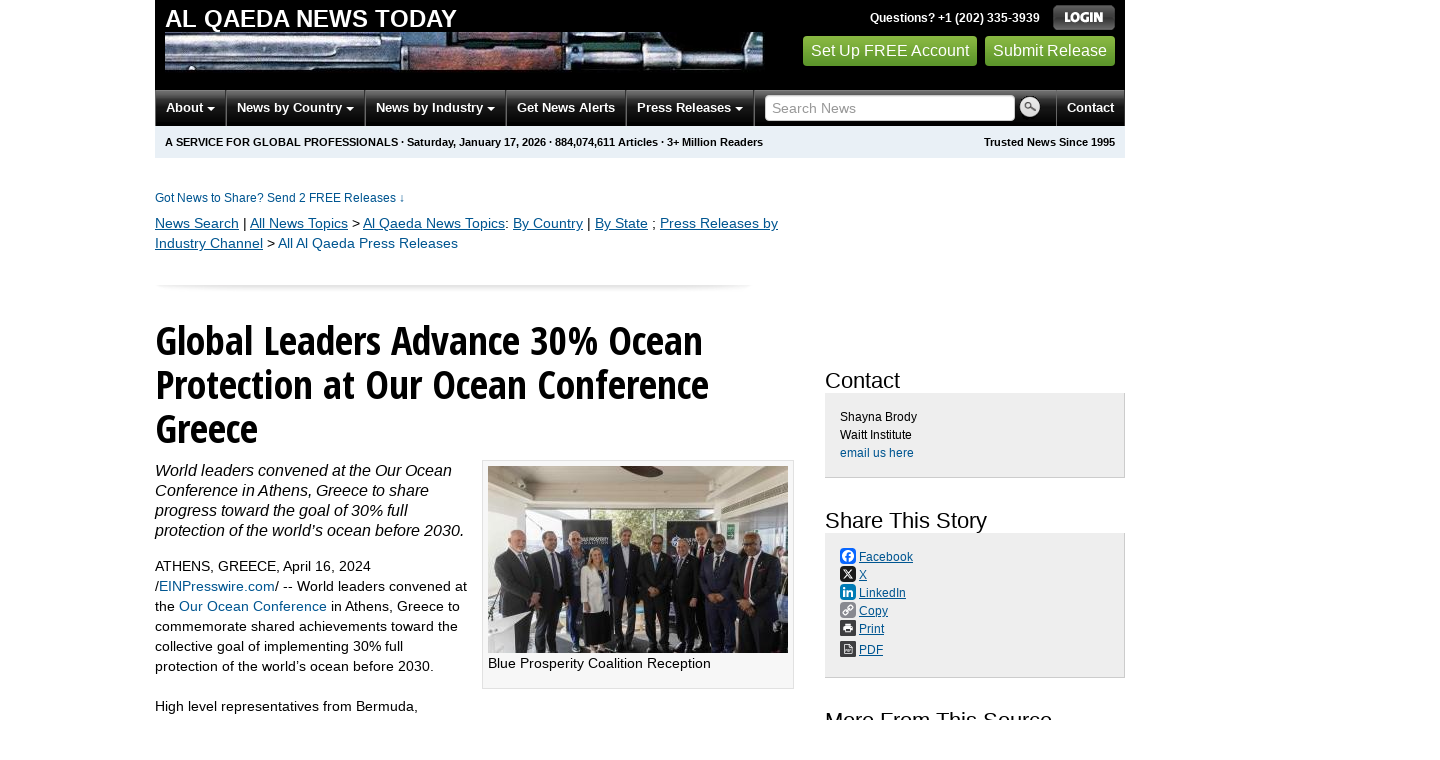

--- FILE ---
content_type: text/html
request_url: https://alqaeda.einnews.com/pr_news/704107518/global-leaders-advance-30-ocean-protection-at-our-ocean-conference-greece
body_size: 12260
content:
<!DOCTYPE html>
<html lang="en-US" prefix="og: http://ogp.me/ns# article: http://ogp.me/ns/article#" xml:lang="en-US" xmlns="http://www.w3.org/1999/xhtml">
  <head>
    <title>Global Leaders Advance 30% Ocean Protection at Our Ocean Conference Greece - Al Qaeda News Today - EIN Presswire</title>
    <meta http-equiv="Content-Type" content="text/html; charset=utf-8" />
    <meta name="robots" content="nofollow" />
    <meta name="description" content="World leaders convened at the Our Ocean Conference in Athens, Greece to share progress toward the goal of 30% full protection of the world’s ocean before 2030." />
    <meta name="keywords" content="Our Ocean Conference,Blue Prosperity Coalition,Waitt Institute" />
    <meta name="viewport" content="width=device-width, initial-scale=1.0" />
    <meta name="pubdate" content="2024-04-16" />
    <meta name="generator" content="Ramaze" />
    <meta name="author" content="EIN News" />
    <link rel="image_src" href="/images/ein_logo_transparent.png" />
    <link href="https://www.einnews.com/pr_news/704107518/global-leaders-advance-30-ocean-protection-at-our-ocean-conference-greece" rel="canonical" />
    <link href="/favicon.ico" rel="shortcut icon" type="image/ico" />
    <meta property="og:site_name" content="EIN News" />
    <meta property="fb:app_id" content="220949961382102" />
    <meta property="og:title" content="Global Leaders Advance 30% Ocean Protection at Our Ocean Conference Greece" />
    <meta property="og:url" content="https://www.einnews.com/pr_news/704107518/global-leaders-advance-30-ocean-protection-at-our-ocean-conference-greece" />
    <meta property="og:type" content="article" />
    <meta property="og:description" content="World leaders convened at the Our Ocean Conference in Athens, Greece to share progress toward the goal of 30% full protection of the world’s ocean before 2030." />
    <meta property="og:image" content="https://img.einnews.com/ampsize/654077/bpc-reception-athens.jpeg" />
    <meta property="og:image:width" content="900" />
    <meta property="og:image:height" content="563" />
    <meta property="og:image:type" content="image/jpeg" />
    <meta property="twitter:card" content="summary" />
    <meta property="twitter:site" content="@einnews" />
    <meta property="twitter:image" content="https://img.einnews.com/twitter/654077/bpc-reception-athens.jpeg" />
    <meta property="article:published_time" content="2024-04-16T16:48:44+0000" />
    <meta property="article:modified_time" content="2024-04-16T18:17:22+0000" />
    <meta property="og:updated_time" content="2024-04-16T18:17:22+0000" />
    <meta content="Shayna Brody" property="author" />
    <link rel="amphtml" href="https://alqaeda.einnews.com/amp/pr_news/704107518/global-leaders-advance-30-ocean-protection-at-our-ocean-conference-greece" />
    <link href="/css/bootstrap-2.3.1.ein2.min.css?v55493830b-43" media="screen, print" rel="stylesheet" type="text/css" />
    <link href="https://fonts.googleapis.com/css?family=Open+Sans+Condensed:700" rel="stylesheet" type="text/css" />
    <link href="//fonts.googleapis.com/css?family=Roboto:300" rel="stylesheet" type="text/css" />
    <link href="//fonts.googleapis.com/css?family=Lato:300,400,700,400italic" rel="stylesheet" type="text/css" />
    <link href="/css/font-awesome.min.css" media="screen" rel="stylesheet" type="text/css" />
    <link href="/css/jquery-ui-1.10.0.datepicker.min.css" media="screen" rel="stylesheet" type="text/css" />
    <link href="/css/screen_2017p1.css?v55493830b-43" media="screen" rel="stylesheet" type="text/css" />
    <link href="/css/screen_2017p1.css?v55493830b-43" media="print" rel="stylesheet" type="text/css" />
    <!--[if IE]>
      <link href="/css/ie.css?v55493830b-43" media="screen" rel="stylesheet" type="text/css" />
    <![endif]-->
    <!--[if lte IE 7]>
      <link href="/css/ie7.css?v55493830b-43" media="screen" rel="stylesheet" type="text/css" />
    <![endif]-->
    <link href="/css/special_offer.css?v55493830b-43" media="screen" rel="stylesheet" type="text/css" />
    
    
    <script>
      window.dataLayer = window.dataLayer || [];
      window.dataLayer.push({
       'ein_plan_name': '',
       'ein_user_id': 0,
       'ein_user_category': '',
       'ein_promo': '',
       'ein_filtered_path': '',
      });
      window.dataLayer.push({
        'cookie_settings': 'alpha',
      });
      window.dataLayer.push({
       'event': 'lynt_does_something_fishy',
       });
    </script>
    <!-- Google Tag Manager -->
    <script>(function(w,d,s,l,i){w[l]=w[l]||[];w[l].push({'gtm.start':
    new Date().getTime(),event:'gtm.js'});var f=d.getElementsByTagName(s)[0],
    j=d.createElement(s),dl=l!='dataLayer'?'&l='+l:'';j.async=true;j.src=
    'https://www.googletagmanager.com/gtm.js?id='+i+dl;f.parentNode.insertBefore(j,f);
    })(window,document,'script','dataLayer','GTM-KMC2PLL');</script>
    <noscript><iframe src="https://www.googletagmanager.com/ns.html?id=GTM-KMC2PLL" height="0" width="0" style="display:none;visibility:hidden"></iframe></noscript>
    <!-- End Google Tag Manager -->
    <script async="async" src="https://securepubads.g.doubleclick.net/tag/js/gpt.js"></script>
  </head>
  <body>
    <header>
      <div class="header-main">
        <div class="header-left">
          <div class="header-title">
            <div class="masthead-logo">
              <a href="/">Al Qaeda News Today</a>
            </div>
          </div>
          <a class="header-image" href="/">  <img alt="logo" height="41" src="/masthead_banner/guncontrol_2017" width="600" /></a>
        </div>
        <div class="header-right">
          <div>
            <span class="bt">Questions? +1 (202) 335-3939</span>
            <a href="https://alqaeda.einnews.com/login?url=https%3A%2F%2Falqaeda.einnews.com%2Fpr_news%2F704107518%2Fglobal-leaders-advance-30-ocean-protection-at-our-ocean-conference-greece">
              <img alt="Login" src="/images/bt_login.png" />
            </a>
          </div>
          <div class="btn-area">
            <a class="green_button" href="/account/signup_new?url=https%3A%2F%2Falqaeda.einnews.com%2Fpr_news%2F704107518%2Fglobal-leaders-advance-30-ocean-protection-at-our-ocean-conference-greece">
              Set Up FREE Account
            </a>
            <a class="green_button" href="https://www.einpresswire.com/why-us?promo=4700" target="_blank">Submit Release</a>
          </div>
        </div>
      </div>
      <div class="navbar-e-holder">
        <div class="navbar-e">
          <div class="expandonly pull-right">
            <form action="/search" enctype="multipart/form-data" method="post">
              <fieldset class="unstyled">
                <input class="text" name="query" placeholder="Search News" type="text" value="" />
                <input alt="Search" class="nbtn" src="/images/bt_search.png" type="image" />
              </fieldset>
            </form>
          </div>
          <button class="navbar-button navbar-mobile" type="button">
            <div class="icon-bar"></div>
            <div class="icon-bar"></div>
            <div class="icon-bar"></div>
          </button>
          <ul class="left-menu menu">
            <li class="about">
              <a class="dropdown-toggle dropdown-on-mouseover" data-target=".navbar-e .about, .navbar-e-sub .about" data-toggle="dropdown" href="/about">
                About
                <b class="caret"></b>
              </a>
            </li>
            <li class="countries">
              <a class="dropdown-toggle dropdown-on-mouseover" data-target=".navbar-e .countries, .navbar-e-sub .countries" data-toggle="dropdown" href="/all_countries" id="menu-regions">
                News by Country
                <b class="caret"></b>
              </a>
            </li>
            <li class="industry">
              <a class="dropdown-toggle dropdown-on-mouseover" data-target=".navbar-e .industry, .navbar-e-sub .industry" data-toggle="dropdown" href="https://www.einnews.com/#by_topics">
                News by Industry
                <b class="caret"></b>
              </a>
            </li>
            <li>
              <a href="/my-newsletters/maker">Get News Alerts</a>
            </li>
            <li class="press-releases">
              <a class="dropdown-toggle dropdown-on-mouseover" data-target=".navbar-e .press-releases, .navbar-e-sub .press-releases" data-toggle="dropdown" href="https://www.einpresswire.com/?promo=4700" id="menu-browse">
                Press Releases
                <b class="caret"></b>
              </a>
            </li>
            <li class="expandonly">
              <a href="https://alqaeda.einnews.com/contact">Contact</a>
            </li>
          </ul>
          <div class="expandhide auto-resize">
            <form action="/search" enctype="multipart/form-data" method="post">
              <fieldset class="unstyled">
                <input class="text" name="query" placeholder="Search News" type="text" value="" />
                <input alt="Search" class="nbtn" src="/images/bt_search.png" type="image" />
              </fieldset>
            </form>
          </div>
          <div class="pull-right navbar-mobile expandhide">
            <ul class="menu">
              <li>
                <a href="https://alqaeda.einnews.com/contact">Contact</a>
              </li>
            </ul>
          </div>
          <div class="pull-right navbar-notmobile expandhide">
            <ul class="menu">
              <li>
                <a href="https://alqaeda.einnews.com/contact">Contact</a>
              </li>
            </ul>
          </div>
        </div>
        <div class="navbar-e-sub">
          <ul class="left-menu menu">
            <li class="about">
              <span class="space">
                About
                <b class="caret"></b>
              </span>
              <ul class="text-left dropdown-menu" role="menu">
                <li>
                  <a href="https://www.einnews.com/company">About EIN Newsdesk</a>
                </li>
                <li>
                  <a href="https://www.einnews.com/help-howto-video/">How-to Videos
                  <i class="fa fa-video-camera"></i></a>
                </li>
                <li>
                  <a href="/services">Services</a>
                </li>
                <li>
                  <a href="https://www.facebook.com/einnews/" target="_blank">EIN Newsdesk on Facebook</a>
                </li>
              </ul>
            </li>
            <li class="countries">
              <span class="space">
                News by Country
                <b class="caret"></b>
              </span>
              <ul class="text-left dropdown-menu" role="menu">
                <li>
                  <a href="/all_countries">News by Country</a>
                </li>
                <li>
                  <a href="/us_states">News by U.S. State</a>
                </li>
              </ul>
            </li>
            <li class="industry">
              <span class="space">
                News by Industry
                <b class="caret"></b>
              </span>
              <ul class="text-left dropdown-menu" role="menu">
                <li>
                  <a href="https://www.einnews.com/#by_topics">News by Industry</a>
                </li>
                <li>
                  <a href="https://agriculture.einnews.com/">Agriculture</a>
                </li>
                <li>
                  <a href="https://automotive.einnews.com/">Automotive</a>
                </li>
                <li>
                  <a href="https://banking.einnews.com/">Banking</a>
                </li>
                <li>
                  <a href="https://education.einnews.com/">Education</a>
                </li>
                <li>
                  <a href="https://energy.einnews.com/">Energy</a>
                </li>
                <li>
                  <a href="https://health.einnews.com/">Healthcare</a>
                </li>
                <li>
                  <a href="https://it.einnews.com/">IT</a>
                </li>
                <li>
                  <a href="https://law.einnews.com/">Law</a>
                </li>
                <li>
                  <a href="https://media.einnews.com/">Media</a>
                </li>
                <li>
                  <a href="https://military.einnews.com/">Military</a>
                </li>
                <li>
                  <a href="https://mining.einnews.com/">Mining</a>
                </li>
                <li>
                  <a href="https://realestate.einnews.com/">Real Estate</a>
                </li>
                <li>
                  <a href="https://tech.einnews.com/">Technology</a>
                </li>
                <li>
                  <a href="https://telecomindustry.einnews.com/">Telecom</a>
                </li>
                <li>
                  <a href="https://travel.einnews.com/">Travel</a>
                </li>
                <li class="divider"></li>
                <li>
                  <a href="https://www.einnews.com/">See More</a>
                </li>
                <li>
                  <a href="/my-newsletters/maker">Create Your Own</a>
                </li>
              </ul>
            </li>
            <li>
              <span class="space">Get News Alerts</span>
            </li>
            <li class="press-releases">
              <span class="space">
                Press Releases
                <b class="caret"></b>
              </span>
              <ul class="text-left dropdown-menu" role="menu">
                <li role="menuitem">
                  <a href="https://www.einpresswire.com/land?promo=4700" target="_blank">Submit Press Release</a>
                </li>
                <li role="menuitem">
                  <a href="https://www.einpresswire.com/featured-press-releases?promo=4700" target="_blank">Browse Featured Press Releases</a>
                </li>
                <li role="menuitem">
                  <a href="https://www.einpresswire.com/all-press-releases?promo=4700" target="_blank">Browse All Press Releases</a>
                </li>
                <li role="menuitem">
                  <a href="/market-research-reports">Market Research Reports</a>
                </li>
              </ul>
            </li>
          </ul>
        </div>
      </div>
      <div class="eh-ribbon">
        <div class="pull-right">
          Trusted News Since 1995
        </div>
        <span class="prof not-if-mobile-w820">A service for global professionals</span>
        <span class="not-if-mobile-w820">&middot;</span>
        <span class="date">Saturday, January 17, 2026</span>
        <span class="not-if-mobile-w430">
          &middot;
          <a class="article_live_counter" href="/live_feed">884,074,611</a>
          Articles
        </span>
        <span class="not-if-mobile-w550">
          &middot;
          3+ Million Readers
        </span>
      </div>
    </header>
    <div class="main">
      <div class="black_sidebar_on inside">
        <div id="div-gpt-ad-2082147-5" style="margin: 10px 0px;">
        </div>
        <div id="div-gpt-ad-2082147-6"></div>
        <script type="text/javascript" charset="utf-8">
        function createSizeMapping(sizes) {
          let sizeMappingBuilder = window.googletag.sizeMapping();
          sizes.forEach(size => {
            // Adjust the viewport size if you have specific requirements
            sizeMappingBuilder.addSize([0, 0], size);
          });
          return sizeMappingBuilder.build();
        }
        
        window.googletag = window.googletag || { cmd: [] };
        
        googletag.cmd.push(function() {
          let type;
          let t_div;
          if( $(window).width() >= 970 ) {
            let headerMapping = createSizeMapping([[970, 90], [970, 250]]);
            t_div = 'div-gpt-ad-2082147-5';
            window.googletag.defineSlot('/22952752601/header', [[970, 90], [970, 250]], t_div).addService(googletag.pubads()).defineSizeMapping(headerMapping);
            type = 'desktop';
          } else {
            let headerMapping2 = createSizeMapping([[320, 50]]);
            t_div = 'div-gpt-ad-2082147-6';
            window.googletag.defineSlot('/22952752601/header', [[320, 50]], t_div).addService(googletag.pubads()).defineSizeMapping(headerMapping2);
            type = 'mobile';
          }
        
          window.googletag.pubads().setTargeting('site', 'einnews.com');
          window.googletag.pubads().setTargeting('page_url', 'einnews.com');
          window.googletag.pubads().setTargeting('environment', 'prod'); // or staging for development
          window.googletag.pubads().enableSingleRequest();
          window.googletag.enableServices();
        
          window.googletag.display(t_div);
        
          if(console) {
            console.log('Finished asking for google ad (type: ' + type + ')');
          }
        });
        </script>
        <div class="row-fluid">
          <div class="main-content span-m">
            <div class="flash_default">
              
              
            </div>
            <div class="dnc mrae mrae-top">
              <a href="https://www.einpresswire.com/pricing?promo=1501" target="_blank">
                Got News to Share? Send 2 FREE Releases
                <span class="darr">&darr;</span>
              </a>
            </div>
            
            <div class="crumbs fleft">
              <span class="crumbs_fake hide-os04">
                <a href="https://alqaeda.einnews.com/search">News Search</a>
                |
                <a href="https://www.einnews.com/">All News Topics</a>
                &gt;
                <a href="https://alqaeda.einnews.com/sections">Al Qaeda<span class="hide-on-phone"> News Topics</span></a><span class="hide-on-phone">:</span>
                <span class="hide-on-phone">
                  <a href="https://alqaeda.einnews.com/all_countries" tabindex="-1">By Country</a>
                  |
                  <a href="https://alqaeda.einnews.com/us_states" tabindex="-1">By State</a>
                </span>
              </span>
              
              <span class="crumbs_fake">
                ;
                <a href="https://www.einnews.com/press-release-distribution">Press Releases by Industry Channel</a>
              </span>
              &gt;
              <a href="/pr_archive">All Al Qaeda Press Releases</a>
            </div>
            
            <div>
              <div class="other-main">
                <div class="room_for_float">
                  <img alt="" src="/images/2013/post-sep.jpg" />
                </div>
                <div dir="auto" id="pr-article-wrapper" role="main">
                  <h1>Global Leaders Advance 30% Ocean Protection at Our Ocean Conference Greece</h1>
                  <div class="imported">
                    <div class="pr_images_column" style="float: right; background-color: #f7f7f7; margin: 0 0 15px 15px; padding: 5px; border: 1px solid #e1e1e1;"><div class="pr_image"><a href="https://img.einnews.com/large/654077/bpc-reception-athens.jpeg#2314x1448" target="_blank"><img src="https://img.einnews.com/medium/654077/bpc-reception-athens.jpeg" width="300" height="187" style="max-width: 100%; height: auto;" /></a><p style="max-width: 300px;">Blue Prosperity Coalition Reception</p></div></div>
                    <p style="margin-bottom:1em;font-size:115%;"><i>World leaders convened at the Our Ocean Conference in Athens, Greece to share progress toward the goal of 30% full protection of the world’s ocean before 2030.</i></p>
                    ATHENS, GREECE, April 16, 2024 /<a href="https://www.einpresswire.com/?promo=4700" dir="auto" rel="nofollow external" target="_blank">EINPresswire.com</a>/ -- World leaders convened at the <a href="https://ouroceanpanama2023.gob.pa/" rel="external nofollow" target="_blank">Our Ocean Conference</a> in Athens, Greece to commemorate shared achievements toward the collective goal of implementing 30% full protection of the world’s ocean before 2030. <br />
                    <br />
                    High level representatives from Bermuda, Federated States of Micronesia, Greece, Palau, Kingdom of Tonga, and Vanuatu spoke at the <a href="http://www.blueprosperity.org" rel="external nofollow" target="_blank">Blue Prosperity Coalition</a> reception, highlighting actions they are taking to safeguard their oceans and marine resources to benefit local communities, economies and environments. <br />
                    <br />
                    Organized by the <a href="http://www.waittinstitute.org" rel="external nofollow" target="_blank">Waitt Institute</a> and the Office of the Pacific Ocean Commissioner, the event featured remarks from the following leaders:<br />
                    <br />
                    Hon. Secretary John Kerry<br />
                    President of the Federated States of Micronesia, H.E. Wesley Simina <br />
                    President of the Republic of Palau, H.E. Surangel Whipps Jr.<br />
                    Prime Minister of the Kingdom of Tonga, Hon. Hu’akavameiliku Siaosi Sovaleni<br />
                    Deputy Premier of Bermuda and Minister of Home Affairs, the Hon. Walter Roban, JP, MP<br />
                    Minister of Climate Change Adaptation, Meteorology and Geo-Hazards, Energy, Environment and Disaster Risk Management of Vanuatu, Hon. Ralph Regenvanu<br />
                    Dr. Dionysia-Theodora Avgerinopoulou, Greece Prime Minister’s Special Envoy for the Ocean and Member of the Hellenic Parliament<br />
                    Ted Waitt, Waitt Foundation and Institute Founder &amp; Chairman <br />
                    Dr. Kathryn Mengerink, Waitt Institute Executive Director <br />
                    <br />
                    Aligned with the 10-year anniversary of the Our Ocean Conference, Hon. Secretary John Kerry delivered the keynote address reflecting on a decade of progress, “Ten years ago, we believed the world desperately needed a single annual event that focused on tangible and concrete ways to elevate the oceans crisis and galvanize new tangible commitments to address it. That’s become even more urgent as new science emphasizes that we cannot win the climate battle without recognizing the ocean’s potential to mitigate the climate crisis, and we cannot protect the ocean without urgent action on the source of the climate crisis itself. Our Ocean has become that rallying cry to unite world leaders in the face of the ocean and climate crisis. It is an essential convening, producing concrete results, and I know that the speakers joining me today will keep leading the way for the rest of the world in the years ahead.”<br />
                    <br />
                    H.E. President Wesley Simina underscored the Federated States of Micronesia’s commitment to marine protection. He stated, “Our nation’s connection to our environment is so strong that the people of Micronesia endorsed a constitutional amendment protecting every citizen’s right to a healthy environment. I am proud to lead a nation that recognizes the right of the people to a healthy environment and is taking steps necessary to respect, protect and promote this right.”<br />
                    <br />
                    H.E. President Surangel Whipps Jr. echoed sentiments about marine protection: “Our actions, informed by traditional knowledge and values, are driven by an urgent need for solutions. As custodians of our ocean, we recognize the interconnectedness of our actions with global outcomes. ”<br />
                    <br />
                    The Kingdom of Tonga’s Prime Minister Hon. Hu’akavameiliku stated: “99% of Tonga is ocean, which is why it is critical to see the connection between people, planet and profit systems that underpin our security and livelihood, and also to govern and manage effectively for a sustainable future for the Blue Pacific.&quot;<br />
                    <br />
                    Greece, the host of the Our Ocean Conference relies heavily on the ocean to support its economy. Dr. Dionysia-Theodora Avgerinopoulou, Greece Prime Minister’s Special Envoy for the Ocean, praised the work of the Waitt Institute and Blue Prosperity Coalition, “Their collaborative approach partnering with governments, research institutions and NGOs underscores their belief in the power of cooperation and solidarity. They have managed to both sustain communities and economies, but also to safeguard the environment for the generations to come.”<br />
                    <br />
                    In line with the Our Ocean Conference’s theme “An Ocean of Potential,” these governments are working to advance and implement their marine protection commitments. <br />
                    <br />
                    ABOUT THE ORGANIZERS<br />
                    <br />
                    Waitt Institute<br />
                    The Waitt Institute is a non-profit that partners with committed governments and local communities to create and implement sustainable ocean plans to benefit people, the economy, and the environment. The Waitt Institute brings technical expertise, funding, and tools to support each country’s vision for Marine Spatial Planning, Blue Economy, and Sustainable Fisheries. The Waitt Institute is a founding member and the organizing body of the Blue Prosperity Coalition, which currently has Blue Prosperity partnerships with the Azores, Bermuda, the Federated States of Micronesia, Fiji, the Maldives, Samoa, Tonga, and Vanuatu.<br />
                    <br />
                    Office of the Pacific Ocean Commissioner<br />
                    The Office of the Pacific Ocean Commissioner (OPOC) was established within the Pacific Islands Forum Secretariat to provide dedicated professional support to the Commissioner. Leaders of the Pacific Islands Forum appointed The Pacific Ocean Commissioner to ensure the Pacific region had a champion to provide the necessary high level representation and commitment urgently required for dedicated advocacy and attention to Pacific Ocean priorities, decisions and processes at national, regional and international levels.<p class="contact" dir="auto" style="margin: 1em 0;">Shayna Brody<br />
                    Waitt Institute<br />
                    <a href="http://www.einpresswire.com/contact_author/704107518">email us here</a></p>
                    <img class="prtr" height="1" src="https://alqaeda.einnews.com/tracking/article.gif?aid=704107518&amp;section=einpresswire&amp;a=JfZq93DSUu8pg7xp&amp;i=6-We6no-kQBjgiAt" width="1" />
                  </div>
                  <script type="application/ld+json">{"@context":"https://schema.org","@type":"NewsArticle","headline":"Global Leaders Advance 30% Ocean Protection at Our Ocean Conference Greece","name":"Global Leaders Advance 30% Ocean Protection at Our Ocean Conference Greece","mainEntityOfPage":"https://www.einnews.com/pr_news/704107518/global-leaders-advance-30-ocean-protection-at-our-ocean-conference-greece","datePublished":"2024-04-16T16:48:44Z","dateModified":"2024-04-16T18:17:22Z","publisher":{"@type":"Organization","name":"EIN Presswire","logo":{"@type":"ImageObject","url":"http://images00.einpresswire.com/01038-einpresswire-logo-320x50.gif","width":320,"height":50}},"image":{"@id":"https://img.einnews.com/ampsize/654077/bpc-reception-athens.jpeg#primaryimage"},"isPartOf":{"@id":"https://www.einnews.com/pr_news/704107518/global-leaders-advance-30-ocean-protection-at-our-ocean-conference-greece"},"author":{"@type":"Person","name":"Shayna Brody"}}</script>
                  <script type="application/ld+json">{"@context":"https://schema.org","@graph":[{"@id":"https://img.einnews.com/ampsize/654077/bpc-reception-athens.jpeg#primaryimage","@type":"ImageObject","url":"https://img.einnews.com/ampsize/654077/bpc-reception-athens.jpeg","width":900,"height":563},{"@id":"https://www.einnews.com/pr_news/704107518/global-leaders-advance-30-ocean-protection-at-our-ocean-conference-greece","@type":"WebPage","name":"Global Leaders Advance 30% Ocean Protection at Our Ocean Conference Greece","primaryImageOfPage":{"@id":"https://img.einnews.com/ampsize/654077/bpc-reception-athens.jpeg#primaryimage"},"description":"World leaders convened at the Our Ocean Conference in Athens, Greece to share progress toward the goal of 30% full protection of the world’s ocean before 2030."}]}</script>
                </div>
                <div class="little-bigger">
                  <div id="powered-by-prnews">
                    Powered by
                    <a href="https://www.einpresswire.com/" rel="nofollow">
                      <img alt="EIN Presswire" height="30" src="/images/2020/EIN_claim-color_positive.svg" style="max-width:130px;max-height:30px;" />
                    </a>
                  </div>
                </div>
                <div class="little-bigger">
                  <p class="channels">
                    Distribution channels:
                    <a href="http://www.einpresswire.com/channel/environment" target="_blank">Environment</a>, <a href="http://www.einpresswire.com/channel/politics" target="_blank">Politics</a>, <a href="http://www.einpresswire.com/channel/science" target="_blank">Science</a>, <a href="http://www.einpresswire.com/channel/world-regional" target="_blank">World &amp; Regional</a>
                  </p>
                  <p>
                    Legal Disclaimer:
                  </p>
                  <p>
                    EIN Presswire provides this news content "as is" without warranty of any kind. We do not accept any responsibility or liability
                    for the accuracy, content, images, videos, licenses, completeness, legality, or reliability of the information contained in this
                    article. If you have any complaints or copyright issues related to this article, kindly contact the author above.
                  </p>
                  <a href="http://www.einpresswire.com/why-us?promo=4700" target="_blank">Submit your press release</a>
                </div>
              </div>
            </div>
          </div>
          <div class="sidebar span-s" role="complementary">
            <div class="inside">
              <div class="sidebar-white-block">
                <div class="pr-sidebar">
                  <div class="as-item">
                    <div class="as-title">
                      Contact
                    </div>
                    <div class="as-block">
                      Shayna Brody
                      <br />
                      Waitt Institute
                      <br />
                      <a href="https://www.einpresswire.com/contact_author/704107518?promo=4700">email us here</a>
                    </div>
                  </div>
                  <div class="as-item">
                    <div class="as-title">
                      Share This Story
                    </div>
                    <div class="as-block dashboard-actions">
                      <div class="sv2-social-icon">
                        <a href="http://www.facebook.com/sharer.php?u=https%3A%2F%2Falqaeda.einnews.com%2Farticle%2F704107518%2Fglobal-leaders-advance-30-ocean-protection-at-our-ocean-conference-greece&amp;t=Global+Leaders+Advance+30%25+Ocean+Protection+at+Our+Ocean+Conference+Greece+-+Al+Qaeda+News+Today+-+EIN+Presswire"><span class="a2a_button a2a_facebook">
                          <svg aria-hidden="true" focusable="false" viewBox="0 0 32 32" xmlns="http://www.w3.org/2000/svg">
                            <path d="M28 16c0-6.627-5.373-12-12-12S4 9.373 4 16c0 5.628 3.875 10.35 9.101 11.647v-7.98h-2.474V16H13.1v-1.58c0-4.085 1.849-5.978 5.859-5.978.76 0 2.072.15 2.608.298v3.325c-.283-.03-.775-.045-1.386-.045-1.967 0-2.728.745-2.728 2.683V16h3.92l-.673 3.667h-3.247v8.245C23.395 27.195 28 22.135 28 16" fill="#fff"></path>
                          </svg>
                        </span>
                        <span>Facebook</span></a>
                        <a href="https://x.com/intent/post?text=Global+Leaders+Advance+30%25+Ocean+Protection+at+Our+Ocean+Conference+Greece&amp;url=https%3A%2F%2Falqaeda.einnews.com%2Farticle%2F704107518%2Fglobal-leaders-advance-30-ocean-protection-at-our-ocean-conference-greece&amp;via=ein_news"><span class="a2a_button a2a_twitter">
                          <svg aria-hidden="true" focusable="false" viewBox="0 0 32 32" xmlns="http://www.w3.org/2000/svg">
                            <path d="M21.751 7h3.067l-6.7 7.658L26 25.078h-6.172l-4.833-6.32-5.531 6.32h-3.07l7.167-8.19L6 7h6.328l4.37 5.777L21.75 7Zm-1.076 16.242h1.7L11.404 8.74H9.58l11.094 14.503Z" fill="#fff"></path>
                          </svg>
                        </span>
                        <span>X</span></a>
                        <a href="http://www.linkedin.com/shareArticle?mini=true&amp;url=https%3A%2F%2Falqaeda.einnews.com%2Farticle%2F704107518%2Fglobal-leaders-advance-30-ocean-protection-at-our-ocean-conference-greece&amp;title=Global+Leaders+Advance+30%25+Ocean+Protection+at+Our+Ocean+Conference+Greece+-+Al+Qaeda+News+Today+-+EIN+Presswire"><span class="a2a_button a2a_linkedin">
                          <svg aria-hidden="true" focusable="false" viewBox="0 0 32 32" xmlns="http://www.w3.org/2000/svg">
                            <path d="M6.227 12.61h4.19v13.48h-4.19zm2.095-6.7a2.43 2.43 0 0 1 0 4.86c-1.344 0-2.428-1.09-2.428-2.43s1.084-2.43 2.428-2.43m4.72 6.7h4.02v1.84h.058c.56-1.058 1.927-2.176 3.965-2.176 4.238 0 5.02 2.792 5.02 6.42v7.395h-4.183v-6.56c0-1.564-.03-3.574-2.178-3.574-2.18 0-2.514 1.7-2.514 3.46v6.668h-4.187z" fill="#fff"></path>
                          </svg>
                        </span>
                        <span>LinkedIn</span></a>
                        <a class="js-copy-clipboard" data-url="https://alqaeda.einnews.com/article/704107518/global-leaders-advance-30-ocean-protection-at-our-ocean-conference-greece" href="#"><span class="a2a_button a2a_copy">
                          <svg aria-hidden="true" focusable="false" viewBox="0 0 32 32" xmlns="http://www.w3.org/2000/svg">
                            <path d="M7.591 21.177q0-.54.377-.917l2.804-2.804a1.24 1.24 0 0 1 .913-.378q.565 0 .97.43-.038.041-.255.25-.215.21-.29.29a3 3 0 0 0-.2.256 1.1 1.1 0 0 0-.177.344 1.4 1.4 0 0 0-.046.37q0 .54.377.918a1.25 1.25 0 0 0 .918.377q.19.001.373-.047.189-.056.345-.175.135-.09.256-.2.15-.14.29-.29c.14-.142.223-.23.25-.254q.445.42.445.984 0 .539-.377.916l-2.778 2.79a1.24 1.24 0 0 1-.917.364q-.54-.001-.917-.35l-1.982-1.97a1.22 1.22 0 0 1-.378-.9zm9.477-9.504q0-.54.377-.917l2.777-2.79a1.24 1.24 0 0 1 .913-.378q.525-.001.917.364l1.984 1.968q.38.378.38.903 0 .54-.38.917l-2.802 2.804a1.24 1.24 0 0 1-.916.364q-.565 0-.97-.418.038-.04.255-.25a8 8 0 0 0 .29-.29q.108-.12.2-.255.121-.156.176-.344.048-.181.047-.37 0-.538-.377-.914a1.25 1.25 0 0 0-.917-.377q-.205 0-.37.046-.172.046-.346.175a4 4 0 0 0-.256.2q-.08.076-.29.29l-.25.258q-.441-.417-.442-.983zM5.003 21.177q0 1.617 1.146 2.736l1.982 1.968c.745.75 1.658 1.12 2.736 1.12q1.63 0 2.75-1.143l2.777-2.79c.75-.747 1.12-1.66 1.12-2.737q.002-1.66-1.183-2.818l1.186-1.185q1.16 1.185 2.805 1.186 1.617 0 2.75-1.13l2.803-2.81q1.127-1.132 1.128-2.748 0-1.62-1.146-2.738L23.875 6.12Q22.758 4.999 21.139 5q-1.63 0-2.75 1.146l-2.777 2.79c-.75.747-1.12 1.66-1.12 2.737q-.002 1.658 1.183 2.817l-1.186 1.186q-1.16-1.186-2.805-1.186-1.617 0-2.75 1.132L6.13 18.426Q5 19.559 5 21.176z" fill="#fff"></path>
                          </svg>
                        </span>
                        <span>Copy</span></a>
                        <a href="/article_print/704107518/global-leaders-advance-30-ocean-protection-at-our-ocean-conference-greece"><span class="icon-print-o">
                          <svg class="icon icon-print o-footer__social-icon">
                            <use xlink:href="/images/2019/symbol2.svg#icon-print"></use>
                          </svg>
                        </span>
                        <span>Print</span></a>
                        <a href="https://0e190a550a8c4c8c4b93-fcd009c875a5577fd4fe2f5b7e3bf4eb.ssl.cf2.rackcdn.com/EINPresswire-704107518-global-leaders-advance-30-ocean-protection-at-our-ocean-conference-greece-3.pdf"><span class="icon-pdf-o">
                          <svg class="icon icon-pdf o-footer__social-icon">
                            <use xlink:href="/images/2019/symbol2.svg#icon-pdf"></use>
                          </svg>
                        </span>
                        <span>PDF</span></a>
                      </div>
                      <div class="js-copy-result"></div>
                    </div>
                  </div>
                  <div class="as-item-w">
                    <div class="as-title">
                      More From This Source
                    </div>
                    <div class="as-block">
                      <div class="headline">
                        <a href="/pr_news/865026915/new-study-reveals-ocean-hotspots-critical-for-protecting-tuna-and-other-migratory-fish">New Study Reveals Ocean Hotspots Critical for Protecting Tuna and Other Migratory Fish</a>
                      </div>
                      <div class="headline">
                        <a href="/pr_news/836236663/honouring-a-legacy-us-1m-fund-launched-to-clean-up-fishing-vessels-in-suva-harbour-and-protect-fiji-s-ocean-future">Honouring a Legacy: US$1M Fund Launched to Clean Up Fishing Vessels in Suva Harbour and Protect Fiji’s Ocean Future</a>
                      </div>
                      <div class="headline">
                        <a href="/pr_news/835139391/waitt-institute-founder-meets-with-minister-of-environment-and-climate-change-to-advance-comprehensive-ocean-management">Waitt Institute Founder Meets with Minister of Environment and Climate Change to Advance Comprehensive Ocean Management</a>
                      </div>
                      <a href="https://www.einpresswire.com/sources/u396324?promo=4700">View All Stories From This Source</a>
                    </div>
                  </div>
                </div>
              </div>
            </div>
          </div>
        </div>
      </div>
    </div>
    <footer>
      <div class="sitemap">
        <h2 class="subheading-osc g_roboto">News Monitoring and Press Release Distribution Tools</h2>
        <div class="row-fluid">
          <div class="span3">
            <section>
              <h3>News Topics</h3>
              <ul role="menu">
                <li>
                  <a href="https://www.einnews.com/">All News Topics</a>
                </li>
                <li role="menuitem">
                  <a href="/sections" tabindex="-1">Al Qaeda News Topics</a>
                </li>
                <li role="menuitem">
                  <a href="/all_countries" tabindex="-1">Al Qaeda News by Country</a>
                </li>
              </ul>
            </section>
            <section>
              <h3>Newsletters</h3>
              <ul role="menu">
                <li role="menuitem">
                  <a href="/my-newsletters/maker">Create Newsletter</a>
                </li>
                <li role="menuitem">
                  <a href="/my-newsletters/create_preset">Search Newsletters</a>
                </li>
                <li role="menuitem">
                  <a href="/all_newsletters">Browse Newsletters</a>
                </li>
              </ul>
            </section>
          </div>
          <div class="span3">
            <section>
              <h3>Press Releases</h3>
              <ul role="menu">
                <li role="menuitem">
                  <a href="https://www.einpresswire.com/land?promo=4700" target="_blank">Submit Press Release</a>
                </li>
                <li role="menuitem">
                  <a href="https://www.einpresswire.com/featured-press-releases?promo=4700" target="_blank">Browse Featured Press Releases</a>
                </li>
                <li role="menuitem">
                  <a href="https://www.einpresswire.com/all-press-releases?promo=4700" target="_blank">Browse All Press Releases</a>
                </li>
                <li role="menuitem">
                  <a href="/market-research-reports">Market Research Reports</a>
                </li>
              </ul>
            </section>
            <section>
              <h3>Events & Conferences</h3>
              <ul role="menu">
                <li role="menuitem">
                  <a href="https://www.einnews.com/events/search" title="Search Events and Conferences">Search Events</a>
                </li>
                <li class="highlight" role="menuitem">
                  <a href="https://www.einnews.com/events/" title="All Events and Conferences">Browse Events</a>
                </li>
              </ul>
            </section>
          </div>
          <div class="span3">
            <section>
              <h3>RSS Feeds</h3>
              <ul role="menu">
                <li role="menuitem">
                  <a href="/my-newsletters/maker">Create RSS Feed</a>
                </li>
                <li role="menuitem">
                  <a href="/my-rss/create_preset">Search RSS Feeds</a>
                </li>
                <li role="menuitem">
                  <a href="/all_rss">Browse RSS Feeds</a>
                </li>
              </ul>
            </section>
            <section>
              <h3>Other Services</h3>
              <ul role="menu">
                <li role="menuitem">
                  <a href="https://www.einpresswire.com/world-media-directory/?promo=4700" target="_blank">World Media Directory</a>
                </li>
                <li role="menuitem">
                  <a href="https://www.newsplugin.com/">NewsPlugin for Wordpress</a>
                </li>
                <li role="menuitem">
                  <a href="https://uspolitics.einnews.com/blog/archive_uspolitics_einnews_columnists">Blog Op/Ed</a>
                </li>
              </ul>
            </section>
          </div>
          <div class="span3">
            <section>
              <h3>Questions?</h3>
              <ul role="menu">
                <li role="menuitem">
                  <a href="/about">About EIN Newsdesk</a>
                </li>
                <li role="menuitem">
                  <a href="https://www.einnews.com/help-howto-video/">How-to Videos</a>
                </li>
                <li role="menuitem">
                  <a href="/terms">Terms &amp; Conditions</a>
                </li>
                <li role="menuitem">
                  <a href="/legal/editorial-guidelines">Editorial Guidelines</a>
                </li>
                <li role="menuitem">
                  <a href="/privacy_policy">Privacy Policy</a>
                </li>
                <li role="menuitem">
                  <a href="/contact_us">Contact</a>
                </li>
              </ul>
            </section>
            <br />
            <section>
              <ul role="menu">
                <li role="menuitem">
                  <a href="https://alqaeda.einnews.com/login?url=https%3A%2F%2Falqaeda.einnews.com%2Fpr_news%2F704107518%2Fglobal-leaders-advance-30-ocean-protection-at-our-ocean-conference-greece">Login</a>
                </li>
                <li role="menuitem">
                  <a href="https://alqaeda.einnews.com/account/signup">Sign Up</a>
                </li>
              </ul>
            </section>
          </div>
        </div>
      </div>
    </footer>
    <div class="footer">
      <p>
        <b>Al Qaeda News Today</b>
        by
        <a href="https://www.einnews.com/">EIN Newsdesk</a>
        &
        <a href="https://www.einpresswire.com/">EIN Presswire</a>
        (a <a href="https://www.einpresswire.com/">press release distribution</a> service)
      </p>
      <p>
        Follow EIN Presswire on
        <a href="https://www.facebook.com/einpresswire" target="_blank">Facebook</a>,
        <a href="https://www.linkedin.com/company/einpresswire/" target="_blank">LinkedIn</a>
        and
        <a href="https://einpresswire.substack.com/" target="_blank">Substack</a>
      </p>
      <p>
        <a href="http://www.newsmatics.com/">Newsmatics Inc.</a>, 1025 Connecticut Avenue NW, Suite 1000, Washington, DC 20036
        &middot; <a href="/contact_us">Contact</a>
        &middot; <a href="https://www.einnews.com/about">About</a>
      </p>
      <p>
        &copy; 1995-2026 Newsmatics Inc. &middot;
        All Rights Reserved
        &middot;
        <a href="/legal/terms">General Terms &amp; Conditions</a>
        &middot;
        <a href="/legal/privacy">Privacy Policy</a>
        &middot;
        <a data-cc="show-preferencesModal" href="#">Cookie Settings</a>
      </p>
    </div>
    <div class="footer-gdpr confirmed">
      <p>
        By continuing to use this site, you agree to our <a href="/legal/terms">Terms & Conditions</a>, last updated on September 30, 2025.
      </p>
      <button class="close"><svg aria-hidden="true" focusable="false" role="img" viewBox="0 0 352 512" xmlns="http://www.w3.org/2000/svg">&times;
      <path d="M242.72 256l100.07-100.07c12.28-12.28 12.28-32.19 0-44.48l-22.24-22.24c-12.28-12.28-32.19-12.28-44.48 0L176 189.28 75.93 89.21c-12.28-12.28-32.19-12.28-44.48 0L9.21 111.45c-12.28 12.28-12.28 32.19 0 44.48L109.28 256 9.21 356.07c-12.28 12.28-12.28 32.19 0 44.48l22.24 22.24c12.28 12.28 32.2 12.28 44.48 0L176 322.72l100.07 100.07c12.28 12.28 32.2 12.28 44.48 0l22.24-22.24c12.28-12.28 12.28-32.19 0-44.48L242.72 256z" fill="currentColor"></path></svg></button>
    </div>
    
    <ul class="hamburger-submenu hidden">
      <li class="first sbcm_item" data-sbcm="publications">
        <a class="sbcm_title icon-list" href="https://www.einnews.com/publications">
          News Topics
          <b class="caret"></b>
        </a>
        <ul class="with-menu masked collapse" role="menu">
          <li class="keep_pre" role="menuitem">
            <a href="/search" tabindex="-1">Power Search</a>
          </li>
          <li class="keep_pre" role="menuitem">
            <a href="https://www.einnews.com/" tabindex="-1">All News Topics</a>
          </li>
          <li class="keep_pre noexpand" role="menuitem">
            <a href="https://politics.einnews.com/sections" tabindex="-1">Politics News Topics</a>
          </li>
          <li class="keep_pre noexpand" role="menuitem">
            <a href="/" tabindex="-1">Al Qaeda News</a>
          </li>
          <li class="keep_pre noexpand" role="menuitem">
            <a href="/sections" tabindex="-1">Al Qaeda News Topics</a>
          </li>
          <li class="keep_pre noexpand" role="menuitem">
            <a href="/all_countries" tabindex="-1">Al Qaeda News by Country</a>
          </li>
          <li class="keep_pre noexpand" role="menuitem">
            <a href="/us_states" tabindex="-1">Al Qaeda News by U.S. State</a>
          </li>
          <li class="keep_post" role="menuitem">
            <a href="https://www.einpresswire.com/world-media-directory/?promo=4700" tabindex="-1" target="_blank">World Media Directory</a>
          </li>
          <li class="keep_post" role="menuitem">
            <a href="/live_feed" tabindex="-1">Live Feed Wire</a>
          </li>
          <li class="keep_post" role="menuitem">
            <a href="https://uspolitics.einnews.com/blog/archive_uspolitics_einnews_columnists" tabindex="-1">Blog Op/Ed</a>
          </li>
        </ul>
      </li>
      <li class="sbcm_item" data-sbcm="press_releases">
        <a class="sbcm_title icon-share-alt" href="https://www.einpresswire.com/land?promo=4700">
          Press Releases
          <b class="caret"></b>
        </a>
        <ul class="collapse in masked with-menu" role="menu">
          <li role="menuitem">
            <a href="https://www.einpresswire.com/article_print/704107518/global-leaders-advance-30-ocean-protection-at-our-ocean-conference-greece">Print</a>
          </li>
          <li role="menuitem">
            <a href="https://www.einpresswire.com/article_pdf/704107518/global-leaders-advance-30-ocean-protection-at-our-ocean-conference-greece">PDF</a>
          </li>
          <li role="menuitem">
            <div class="pull-right num pr_articles_num">0</div>
            <a href="https://www.einpresswire.com/land" target="_blank">
              My Press Releases
              <span class="num2 pr_articles_num">(0)</span>
            </a>
          </li>
          <li class="highlight" role="menuitem">
            <a href="https://www.einpresswire.com/land?promo=4700" target="_blank">Submit Release</a>
          </li>
          <li role="menuitem">
            <a href="/pr_archive">Browse Al Qaeda Press Releases</a>
          </li>
          <li role="menuitem">
            <a href="https://www.einpresswire.com/featured-press-releases" target="_blank">Browse Featured Releases</a>
          </li>
          <li role="menuitem">
            <a href="https://www.einpresswire.com/all-press-releases" target="_blank">Browse All Releases</a>
          </li>
        </ul>
      </li>
      <li class="sbcm_item" data-sbcm="rss">
        <a class="icon-feed locked sbcm_title" href="https://alqaeda.einnews.com/account/signup_new?url=%2Fmy-rss%2F">
          RSS Feeds
          <b class="caret"></b>
        </a>
        <ul class="with-menu masked collapse" role="menu">
          <li role="menuitem">
            <div class="pull-right num rss_num">
              0
            </div>
            <a href="/my-rss/">
              My RSS Feeds
              <span class="num2 rss_num">(0)</span>
            </a>
          </li>
          <li role="menuitem">
            <a href="/my-rss/create_custom">Create RSS Feed</a>
          </li>
          <li role="menuitem">
            <a href="/my-rss/create_preset">Search RSS Feeds</a>
          </li>
          <li role="menuitem">
            <a href="/all_rss">Browse RSS Feeds</a>
          </li>
          <li role="menuitem">
            <a href="/my-rss/recent_pages">Recently Visited News Feeds</a>
          </li>
        </ul>
      </li>
      <li class="sbcm_item" data-sbcm="newsletters">
        <a class="icon-envelope locked sbcm_title" href="https://alqaeda.einnews.com/account/signup_new?url=%2Fmy-newsletters%2F">
          Newsletters
          <b class="caret"></b>
        </a>
        <ul class="with-menu masked collapse" role="menu">
          <li role="menuitem">
            <div class="pull-right num newsletters_num">
              0
            </div>
            <a href="/my-newsletters/">
              My Newsletters
              <span class="num2 newsletters_num">(0)</span>
            </a>
          </li>
          <li role="menuitem">
            <a href="/my-newsletters/create_custom">Create Newsletter</a>
          </li>
          <li role="menuitem">
            <a href="/my-newsletters/create_preset">Search Newsletters</a>
          </li>
          <li role="menuitem">
            <a href="/all_newsletters">Browse Newsletters</a>
          </li>
          <li role="menuitem">
            <a href="/my-newsletters/recent_pages">Recently Visited News Feeds</a>
          </li>
        </ul>
      </li>
      <li class="sbcm_item" data-sbcm="events">
        <a class="icon-calendar locked sbcm_title" href="https://alqaeda.einnews.com/account/signup_new?url=%2Faccount%2Fevents%2F">
          Events &amp; Conferences
          <b class="caret"></b>
        </a>
        <ul class="with-menu masked collapse" role="menu">
          <li role="menuitem">
            <div class="pull-right num events_num">0</div>
            <a href="/account/events/">
              My Events
              <span class="num2 events_num">(0)</span>
            </a>
          </li>
          <li class="highlight" role="menuitem">
            <a href="https://www.einnews.com/events/search" title="Search Events and Conferences">Search Events</a>
          </li>
          <li class="highlight" role="menuitem">
            <a href="https://www.einnews.com/events/" title="All Events and Conferences">Browse Events</a>
          </li>
        </ul>
      </li>
      <li class="sbcm_item" data-sbcm="topics">
        <a class="icon-star locked sbcm_title" href="https://alqaeda.einnews.com/account/signup_new?url=%2Fmy-topics%2F">
          My Topics
          <b class="caret"></b>
        </a>
        <ul class="with-menu masked collapse" role="menu">
          <li role="menuitem">
            <div class="pull-right num bookmarks_num">
              0
            </div>
            <a href="/my-topics/">
              My Topics
              <span class="num2 bookmarks_num">(0)</span>
            </a>
          </li>
          <li class="add_bookmark_link hidden" role="menuitem">
            <a class="over-register_uc" href="#">Add to My Topics</a>
          </li>
          <li role="menuitem">
            <a href="/my-newsletters/recent_pages">Recently Visited News Feeds</a>
          </li>
        </ul>
      </li>
      <li class="sbcm_item" data-sbcm="visited">
        <a class="icon-control-rewind locked sbcm_title" href="https://alqaeda.einnews.com/account/signup_new?url=https%3A%2F%2Falqaeda.einnews.com%2Fpr_news%2F704107518%2Fglobal-leaders-advance-30-ocean-protection-at-our-ocean-conference-greece">
          Recently Visited
          <b class="caret"></b>
        </a>
        <ul class="with-menu masked collapse" role="menu">
          
        </ul>
      </li>
    </ul>
    <div id="submenus-moved">
    </div>
    
    <script src="//ajax.googleapis.com/ajax/libs/jquery/1.11.1/jquery.min.js" type="text/javascript"></script>
    <script src="/js/jquery.blockUI-2.55.cookie-1.4.1.flowtype.js" type="text/javascript"></script>
    <script src="/js/jquery.newsticker.js" type="text/javascript"></script>
    <script src="/js/bootstrap-2.3.1.ein.min.js" type="text/javascript"></script>
    <!--[if lt IE 9]>
    <script src="/js/excanvas.min.js" type="text/javascript"></script>
    <![endif]-->
    <script src="/js/base_functions_2013s.js?v55493830b-43" type="text/javascript"></script>
    <script src="/js/functions_2015a1.js?v55493830b-43" type="text/javascript"></script>
    <script src="/js/functions_2013.js?v55493830b-43" type="text/javascript"></script>
    <!-- Start Alexa Certify Javascript -->
    <script type="text/javascript">
    _atrk_opts = { atrk_acct:"25CMp1IW1d10Io", domain:"einnews.com",dynamic: true};
    (function() { var as = document.createElement('script'); as.type = 'text/javascript'; as.async = true; as.src = "https://d31qbv1cthcecs.cloudfront.net/atrk.js"; var s = document.getElementsByTagName('script')[0];s.parentNode.insertBefore(as, s); })();
    </script>
    <noscript><img src="https://d5nxst8fruw4z.cloudfront.net/atrk.gif?account=25CMp1IW1d10Io" style="display:none" height="1" width="1" alt="" /></noscript>
    <!-- End Alexa Certify Javascript -->
    <!--[if IE 7]>
    <script type="text/javascript" src="/js/json2.js"></script>
    <![endif]-->
  </body>
</html>


--- FILE ---
content_type: text/html; charset=utf-8
request_url: https://www.google.com/recaptcha/api2/aframe
body_size: 182
content:
<!DOCTYPE HTML><html><head><meta http-equiv="content-type" content="text/html; charset=UTF-8"></head><body><script nonce="bM24dbDFEUDrLeikDMyCsA">/** Anti-fraud and anti-abuse applications only. See google.com/recaptcha */ try{var clients={'sodar':'https://pagead2.googlesyndication.com/pagead/sodar?'};window.addEventListener("message",function(a){try{if(a.source===window.parent){var b=JSON.parse(a.data);var c=clients[b['id']];if(c){var d=document.createElement('img');d.src=c+b['params']+'&rc='+(localStorage.getItem("rc::a")?sessionStorage.getItem("rc::b"):"");window.document.body.appendChild(d);sessionStorage.setItem("rc::e",parseInt(sessionStorage.getItem("rc::e")||0)+1);localStorage.setItem("rc::h",'1768630183340');}}}catch(b){}});window.parent.postMessage("_grecaptcha_ready", "*");}catch(b){}</script></body></html>

--- FILE ---
content_type: application/javascript; charset=utf-8
request_url: https://fundingchoicesmessages.google.com/f/AGSKWxWcVzHnARoqCL42vBViqTSno2pZ0F6bsg9m-6QQRAEm3SSHBDwh90_O8-YBDWjuERepvuNPGzifj1Odsfc1J3b5tjT7_clJWICp9UUJr0kRU2Jz8byGd2ZLP7NkLvpr99LGah28uzxLXic6-7VkZhdPw9sFqxApHoHW0gvSsg3Wh75oExEAGP2HCKIO/_/adiquity._advert./adsico./adsrotate1right./adBlockerTrack_
body_size: -1290
content:
window['deaebe05-7347-4b25-8763-fdedd7571a8d'] = true;

--- FILE ---
content_type: text/javascript
request_url: https://app.prijmout-cookies.cz/api/get_ip_script
body_size: -151
content:
var lynt_country = 'US'; var lynt_ip = '13.59.224.137';